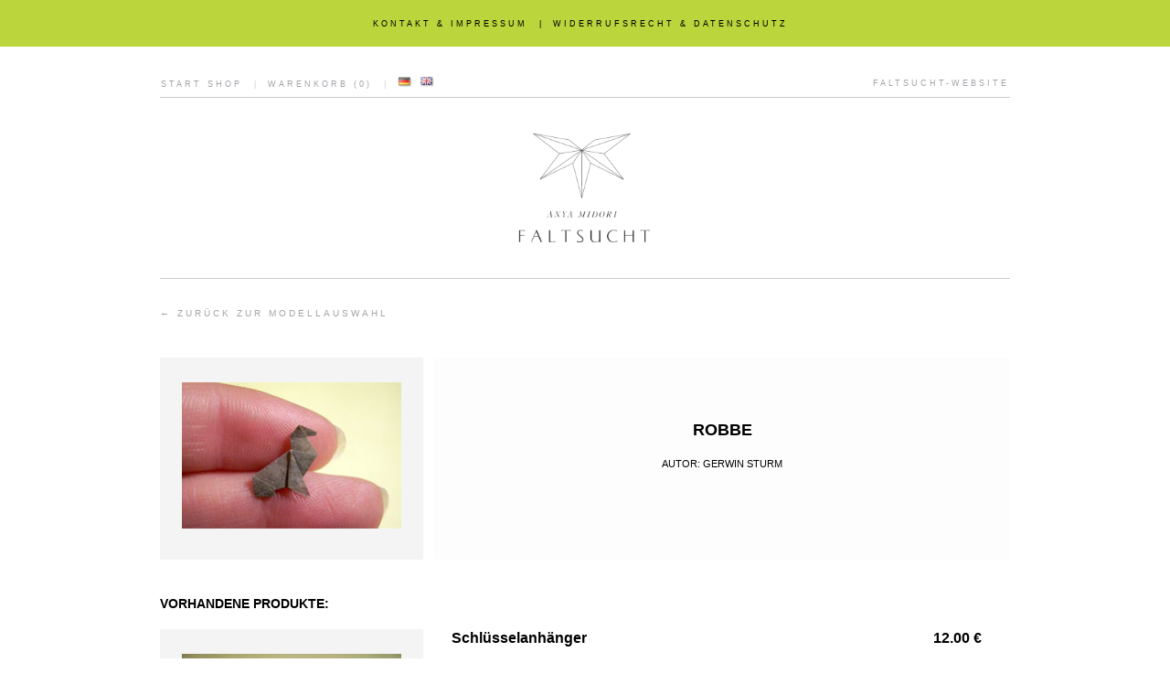

--- FILE ---
content_type: text/html; charset=UTF-8
request_url: http://shop.faltsucht.de/index.php?PHPSESSID=spue397830viu16k0a95f2ts14&m=produkte&kategorie_id=1&produkt_id=&modell_id=13
body_size: 2922
content:
 
<!DOCTYPE html>

<head>

	<title>FALTSUCHT - Shop</title>	
	<meta charset="utf-8">
	<meta name="description" content="">
	<meta name="author" content="">
	<meta name="keywords" content="">
	<meta name="robots" content="index, follow">
	<meta name="revisit-after" content="10 days">	

	<script src="plugins/lightbox/js/jquery-1.10.2.min.js"></script>
	<script src="plugins/lightbox/js/lightbox-2.6.min.js"></script>
	<link href="plugins/lightbox/css/lightbox.css" rel="stylesheet" />

	<link rel="icon" type="image/png" href="favicon.png">
	<style type="text/css">
		<!--

		body, td { font-family: arial; font-size: 12px; }
		div.untermenue { font-family: Times; font-size: 10pt; letter-spacing: 2px; }
		div.thematitel { font-family: Times; font-size: 18pt; margin-bottom: 30px; line-height: 16pt; margin-top: 50px; }

		a.hauptmenü:link, a.hauptmenü:visited, a.hauptmenü:active { color: #000000; text-decoration: none }
		a.hauptmenü:hover { color: #b9f33f; text-decoration: underline }
		a.untermenue:link, a.untermenue:visited, a.untermenue:active { color: #000000; text-decoration: none }
		a.untermenue:hover { color: #b9f33f; text-decoration: underline }
		a.headerlink:link, a.headerlink:visited, a.headerlink:active { color: #a3a4a8; font-size: 7pt; letter-spacing: 3px; text-decoration: none; }
		a.headerlink:hover  { color: #a3a4a8; font-size: 7pt; letter-spacing: 3px; text-decoration: underline; }
		a.toplink:link, a.toplink:visited, a.toplink:active { color: #000000; font-size: 7pt; letter-spacing: 3px; text-decoration: none; }
		a.toplink:hover  { color: #000000; font-size: 7pt; letter-spacing: 3px; text-decoration: underline; }

		table.galeriespalte { background-color: #fdfdfd; }
		table.galeriespalte:hover { background-color: #F4F4F4; ; }
		a.galeriespalte { color: #000000; text-decoration: none; }

		a:link, a:visited, a:active { color: #000000 }
		a:hover { color: #b9f33f; text-decoration: none }

		div.content { background-color: #FDFDFD; }
		div.content:hover { background-color: #f4f4f4 }
		a.hoverspalte { text-decoration: none; color: #000000}

		-->
	</style>

		
</head>

<body style="margin: 0px">



<table style="width: 100%; border-collapse: collapse">
<tr>
<td style="height: 49px; background-color: #bbd53c">

	<center>
	<span style="font-family: arial; font-size: 7pt; margin-right: 10px; letter-spacing: 3px"><a class="toplink" href="index.php?PHPSESSID=copkj2a3p9uctn3p2elt77gt73&m=kontakt">KONTAKT & IMPRESSUM</a></span>
	<span style="font-family: arial; font-size: 7pt; margin-right: 10px">|</span>
	<span style="font-family: arial; font-size: 7pt; margin-right: 10px; letter-spacing: 3px"><a class="toplink" href="index.php?PHPSESSID=copkj2a3p9uctn3p2elt77gt73&m=datenschutz">WIDERRUFSRECHT & DATENSCHUTZ</a></span>
	</center>

</td>
</tr>
<tr>
	<td>

	<center>
	<table style="margin-top: 30px; width: 930px; border-collapse: collapse">
	<tr>
		<td style="text-align: left">
			<a class="headerlink" href="index.php?PHPSESSID=copkj2a3p9uctn3p2elt77gt73">START SHOP</a>
			<span style="font-family: arial; font-size: 7pt; margin-left: 10px; margin-right: 10px; color: #cccccc">|</span>
			<a class="headerlink" href="index.php?PHPSESSID=copkj2a3p9uctn3p2elt77gt73&m=warenkorb">WARENKORB (0)</a>
			<span style="font-family: arial; font-size: 7pt; margin-left: 10px; margin-right: 10px; color: #cccccc">|</span>
			<a href="/index.php?PHPSESSID=spue397830viu16k0a95f2ts14&m=produkte&kategorie_id=1&produkt_id=&modell_id=13&sprache=de"><img src="layout/fahne_de.gif" style="border: 0px; margin-right: 5px" title="Sprache: deutsch"></a>
			<a href="/index.php?PHPSESSID=spue397830viu16k0a95f2ts14&m=produkte&kategorie_id=1&produkt_id=&modell_id=13&sprache=en"><img src="layout/fahne_en.gif" style="border: 0px" title="language: english"></a>			
		</td>
		<td style="text-align: right">
			<a class="headerlink" href="http://www.faltsucht.de/" target="faltsuchtshop_link_website">FALTSUCHT-WEBSITE
		</td>
	</tr>
	<tr>
		<td colspan="2" style="height: 5px; border-bottom: 1px #cccccc solid">
		</td>
	</tr>
	<tr>
		<td colspan="2" style="height: 195px; border-bottom: 1px #cccccc solid">
			<center>
			<a href="index.php?PHPSESSID=copkj2a3p9uctn3p2elt77gt73"><img src="layout/logo_faltsucht.png" style="width: 150px; border: 0px"></a>
			</center>
		</td>
	</tr>	
	<tr>
		<td colspan="2" style="vertical-align: top; padding: 0px; padding-top: 30px; padding-bottom: 30px; text-align: left">

				

<div style="width: 930px; margin-top: 00px">



<a class="headerlink" href="index.php?PHPSESSID=copkj2a3p9uctn3p2elt77gt73&m=produkte&kategorie_id=1&produkt_id=&modell_id=" style="font-size: 10px">&larr;  ZURÜCK ZUR MODELLAUSWAHL</a>

<br><br><br><br>

	


	<table style="width: 100%; border-collapse: collapse">
	<tr>
	<td style="width: 286px; background-color: #f4f4f4; padding-top: 27px; text-align: center">
		<a href="http://shoppix.faltsucht.de/modelle/auswahl/13.jpg" data-lightbox="image-1" title="Robbe">
			<img  src="http://shoppix.faltsucht.de/modelle/auswahl/13.jpg" style="width: 240px; height: 160px; margin-bottom: 30px">
		</a>
	</td>
	<td style="width: 10px; background-color: #FFFFFF">
	</td>
	<td style="background-color: #FDFDFD; text-align: center">

		<div style="font-weight: bold; font-size: 18px; margin-bottom: 20px">
			ROBBE		</div >
					<div style="font-size: 11px; margin-bottom: 30px">
				AUTOR: 
				GERWIN STURM			</div>
			
	</td>
	</tr>
	</table>




	<div style="margin-top: 40px; font-weight: bold; font-size: 14px; margin-bottom: 20px">
		VORHANDENE PRODUKTE:
	</div >



	
	<table style="width: 100%; border-collapse: collapse; margin-bottom: 20px">
	<tr>
	<td rowspan="2" style="width: 286px; background-color: #f4f4f4; padding-top: 27px; vertical-align: top; text-align: center">

			<a href="http://shoppix.faltsucht.de/produkte/DSCI5782.JPG" data-lightbox="image-1" title="Robbe - Schlüsselanhänger">
		<img  src="http://shoppix.faltsucht.de/produkte/DSCI5782.JPG" style="width: 240px; height: 180px; margin-bottom: 27px">
		</a>

	</td>
	<td style="vertical-align: top">
		<div style="font-size: 16px; font-weight: bold; margin-left: 30px">Schlüsselanhänger</div>
	</td>
	<td style="font-size: 16px; text-align: right; vertical-align: top">
		<div style="font-size: 16px; font-weight: bold; margin-right: 30px">12.00 &euro;</div>
	</td>
	</tr>
	<td colspan="2" style="vertical-align: top">
		<div style="margin: 30px; line-height: 20px; font-size: 12px;">
			Bei diesem Schlüsselanhänger handelt es sich um ein Unikat!
Das winzige Nano-Origami wurde von mir in liebevoller "Kleinarbeit" nur mit Hilfe meiner Finger und eines Zahnstochers gefaltet.
Die Miniatur befindet sich gut geschützt in einer kleinen Dose und hängt fest verknotet an dem Schlüsselring.
<br><br>
Gesamtlänge: 7 cm<br>
Durchmesser Schlüsselring: 24 mm<br>
Durchmesser Dose: 14 mm		</div>
		<div style="margin: 30px; line-height: 20px; font-size: 12px;">

			<form method="post" action="index.php?PHPSESSID=copkj2a3p9uctn3p2elt77gt73&m=produkte&kategorie_id=1&produkt_id=&modell_id=13">
			<input type="hidden" name="aktion_durchfuehren" value="warenkorb_artikel_einfuegen">
			<input type="hidden" name="produkt_id" value="1">
			<input type="hidden" name="produkt_preis" value="12.00">
			<input type="hidden" name="modell_id" value="13">

			Farbe:
			<select name="spezialisierungswert_id" style="margin-left: 5px; width: 150px; margin-right: 20px">
				<option value="">--- bitte auswählen ---</option>
									<option value="10">anthrazit</option>
										<option value="12">dunkelbraun</option>
										<option value="8">flieder</option>
										<option value="16">grasgrün</option>
										<option value="6">himbeer</option>
										<option value="4">himmelblau</option>
										<option value="19">kirschrot</option>
										<option value="2">königsblau</option>
										<option value="9">mausgrau</option>
										<option value="13">ockerbraun</option>
										<option value="18">orange</option>
										<option value="3">pflaumenblau</option>
										<option value="14">schneeweiß</option>
										<option value="11">schokobraun</option>
										<option value="7">schweinchenrosa</option>
										<option value="17">sonnengelb</option>
										<option value="15">tannengrün</option>
										<option value="5">türkisblau</option>
										<option value="1">zart rosé</option>
										<option value="20">ziegelrot</option>
								</select>
			Anzahl:
			<select name="produkt_anzahl" style="margin-left: 5px; width: 50px; margin-right: 20px">
				<option value="1">1</option>
				<option value="2">2</option>
				<option value="3">3</option>
				<option value="4">4</option>
				<option value="5">5</option>
				<option value="6">6</option>
				<option value="7">7</option>
				<option value="8">8</option>
				<option value="9">9</option>
				<option value="10">10</option>
			</select>
			<input type="submit" value="in den Warenkorb" style="cursor: pointer">

			</form>

		</div>
	</td>
	</tr>
	</table>

		
	<table style="width: 100%; border-collapse: collapse; margin-bottom: 20px">
	<tr>
	<td rowspan="2" style="width: 286px; background-color: #f4f4f4; padding-top: 27px; vertical-align: top; text-align: center">

			<a href="http://shoppix.faltsucht.de/produkte/DSCI5783.JPG" data-lightbox="image-1" title="Robbe - Handyanhänger">
		<img  src="http://shoppix.faltsucht.de/produkte/DSCI5783.JPG" style="width: 240px; height: 180px; margin-bottom: 27px">
		</a>

	</td>
	<td style="vertical-align: top">
		<div style="font-size: 16px; font-weight: bold; margin-left: 30px">Handyanhänger</div>
	</td>
	<td style="font-size: 16px; text-align: right; vertical-align: top">
		<div style="font-size: 16px; font-weight: bold; margin-right: 30px">12.00 &euro;</div>
	</td>
	</tr>
	<td colspan="2" style="vertical-align: top">
		<div style="margin: 30px; line-height: 20px; font-size: 12px;">
			Bei diesem Handyanhänger ist jedes Exemplar ein Unikat! Das winzige Nano-Origami wurde von mir in liebevoller "Kleinarbeit" nur mit Hilfe meiner Finger und eines Zahnstochers gefaltet. Die Miniatur befindet sich gut geschützt in einer kleinen Dose und hängt fest verknotet an dem Handyanhänger.
<br><br>
Gesamtlänge: 8 cm<br>
Durchmesser Dose: 14 mm		</div>
		<div style="margin: 30px; line-height: 20px; font-size: 12px;">

			<form method="post" action="index.php?PHPSESSID=copkj2a3p9uctn3p2elt77gt73&m=produkte&kategorie_id=1&produkt_id=&modell_id=13">
			<input type="hidden" name="aktion_durchfuehren" value="warenkorb_artikel_einfuegen">
			<input type="hidden" name="produkt_id" value="2">
			<input type="hidden" name="produkt_preis" value="12.00">
			<input type="hidden" name="modell_id" value="13">

			Farbe:
			<select name="spezialisierungswert_id" style="margin-left: 5px; width: 150px; margin-right: 20px">
				<option value="">--- bitte auswählen ---</option>
									<option value="10">anthrazit</option>
										<option value="12">dunkelbraun</option>
										<option value="8">flieder</option>
										<option value="16">grasgrün</option>
										<option value="6">himbeer</option>
										<option value="4">himmelblau</option>
										<option value="19">kirschrot</option>
										<option value="2">königsblau</option>
										<option value="9">mausgrau</option>
										<option value="13">ockerbraun</option>
										<option value="18">orange</option>
										<option value="3">pflaumenblau</option>
										<option value="14">schneeweiß</option>
										<option value="11">schokobraun</option>
										<option value="7">schweinchenrosa</option>
										<option value="17">sonnengelb</option>
										<option value="15">tannengrün</option>
										<option value="5">türkisblau</option>
										<option value="1">zart rosé</option>
										<option value="20">ziegelrot</option>
								</select>
			Anzahl:
			<select name="produkt_anzahl" style="margin-left: 5px; width: 50px; margin-right: 20px">
				<option value="1">1</option>
				<option value="2">2</option>
				<option value="3">3</option>
				<option value="4">4</option>
				<option value="5">5</option>
				<option value="6">6</option>
				<option value="7">7</option>
				<option value="8">8</option>
				<option value="9">9</option>
				<option value="10">10</option>
			</select>
			<input type="submit" value="in den Warenkorb" style="cursor: pointer">

			</form>

		</div>
	</td>
	</tr>
	</table>

		
	<table style="width: 100%; border-collapse: collapse; margin-bottom: 20px">
	<tr>
	<td rowspan="2" style="width: 286px; background-color: #f4f4f4; padding-top: 27px; vertical-align: top; text-align: center">

			<a href="http://shoppix.faltsucht.de/produkte/DSCI5784.JPG" data-lightbox="image-1" title="Robbe - Kette">
		<img  src="http://shoppix.faltsucht.de/produkte/DSCI5784.JPG" style="width: 240px; height: 320px; margin-bottom: 27px">
		</a>

	</td>
	<td style="vertical-align: top">
		<div style="font-size: 16px; font-weight: bold; margin-left: 30px">Kette</div>
	</td>
	<td style="font-size: 16px; text-align: right; vertical-align: top">
		<div style="font-size: 16px; font-weight: bold; margin-right: 30px">12.00 &euro;</div>
	</td>
	</tr>
	<td colspan="2" style="vertical-align: top">
		<div style="margin: 30px; line-height: 20px; font-size: 12px;">
			Diese Kette ist ein Unikat! Das winzige Nano-Origami wurde von mir in liebevoller "Kleinarbeit" nur mit Hilfe meiner Finger und eines Zahnstochers gefaltet. Die Miniatur befindet sich gut geschützt in einer kleinen Dose und hängt fest verknotet an dem Handyanhänger.
<br><br>
Durchmesser Dose: 14 mm		</div>
		<div style="margin: 30px; line-height: 20px; font-size: 12px;">

			<form method="post" action="index.php?PHPSESSID=copkj2a3p9uctn3p2elt77gt73&m=produkte&kategorie_id=1&produkt_id=&modell_id=13">
			<input type="hidden" name="aktion_durchfuehren" value="warenkorb_artikel_einfuegen">
			<input type="hidden" name="produkt_id" value="3">
			<input type="hidden" name="produkt_preis" value="12.00">
			<input type="hidden" name="modell_id" value="13">

			Farbe:
			<select name="spezialisierungswert_id" style="margin-left: 5px; width: 150px; margin-right: 20px">
				<option value="">--- bitte auswählen ---</option>
									<option value="10">anthrazit</option>
										<option value="12">dunkelbraun</option>
										<option value="8">flieder</option>
										<option value="16">grasgrün</option>
										<option value="6">himbeer</option>
										<option value="4">himmelblau</option>
										<option value="19">kirschrot</option>
										<option value="2">königsblau</option>
										<option value="9">mausgrau</option>
										<option value="13">ockerbraun</option>
										<option value="18">orange</option>
										<option value="3">pflaumenblau</option>
										<option value="14">schneeweiß</option>
										<option value="11">schokobraun</option>
										<option value="7">schweinchenrosa</option>
										<option value="17">sonnengelb</option>
										<option value="15">tannengrün</option>
										<option value="5">türkisblau</option>
										<option value="1">zart rosé</option>
										<option value="20">ziegelrot</option>
								</select>
			Anzahl:
			<select name="produkt_anzahl" style="margin-left: 5px; width: 50px; margin-right: 20px">
				<option value="1">1</option>
				<option value="2">2</option>
				<option value="3">3</option>
				<option value="4">4</option>
				<option value="5">5</option>
				<option value="6">6</option>
				<option value="7">7</option>
				<option value="8">8</option>
				<option value="9">9</option>
				<option value="10">10</option>
			</select>
			<input type="submit" value="in den Warenkorb" style="cursor: pointer">

			</form>

		</div>
	</td>
	</tr>
	</table>

		
	<table style="width: 100%; border-collapse: collapse; margin-bottom: 20px">
	<tr>
	<td rowspan="2" style="width: 286px; background-color: #f4f4f4; padding-top: 27px; vertical-align: top; text-align: center">

			<a href="http://shoppix.faltsucht.de/produkte/DSCI6589.JPG" data-lightbox="image-1" title="Robbe - Lesezeichen">
		<img  src="http://shoppix.faltsucht.de/produkte/DSCI6589.JPG" style="width: 240px; height: 180px; margin-bottom: 27px">
		</a>

	</td>
	<td style="vertical-align: top">
		<div style="font-size: 16px; font-weight: bold; margin-left: 30px">Lesezeichen</div>
	</td>
	<td style="font-size: 16px; text-align: right; vertical-align: top">
		<div style="font-size: 16px; font-weight: bold; margin-right: 30px">12.00 &euro;</div>
	</td>
	</tr>
	<td colspan="2" style="vertical-align: top">
		<div style="margin: 30px; line-height: 20px; font-size: 12px;">
			Dieses Lesezeichen ist ein Unikat. Es besteht aus einem Nano-Origami, das von mir in liebevoller "Kleinarbeit" nur mit Hilfe meiner Finger und eines Zahnstochers gefaltet wurde. Die Miniatur ist in einer kleinen Dose geschützt und hängt fest verknotet an dem Lesezeichen.
<br><br>
Gesamtlänge: ca. 25 cm (ideal für ein Taschenbuch)<br>
Durchmesser Dose: 14 mm		</div>
		<div style="margin: 30px; line-height: 20px; font-size: 12px;">

			<form method="post" action="index.php?PHPSESSID=copkj2a3p9uctn3p2elt77gt73&m=produkte&kategorie_id=1&produkt_id=&modell_id=13">
			<input type="hidden" name="aktion_durchfuehren" value="warenkorb_artikel_einfuegen">
			<input type="hidden" name="produkt_id" value="4">
			<input type="hidden" name="produkt_preis" value="12.00">
			<input type="hidden" name="modell_id" value="13">

			Farbe:
			<select name="spezialisierungswert_id" style="margin-left: 5px; width: 150px; margin-right: 20px">
				<option value="">--- bitte auswählen ---</option>
									<option value="10">anthrazit</option>
										<option value="12">dunkelbraun</option>
										<option value="8">flieder</option>
										<option value="16">grasgrün</option>
										<option value="6">himbeer</option>
										<option value="4">himmelblau</option>
										<option value="19">kirschrot</option>
										<option value="2">königsblau</option>
										<option value="9">mausgrau</option>
										<option value="13">ockerbraun</option>
										<option value="18">orange</option>
										<option value="3">pflaumenblau</option>
										<option value="14">schneeweiß</option>
										<option value="11">schokobraun</option>
										<option value="7">schweinchenrosa</option>
										<option value="17">sonnengelb</option>
										<option value="15">tannengrün</option>
										<option value="5">türkisblau</option>
										<option value="1">zart rosé</option>
										<option value="20">ziegelrot</option>
								</select>
			Anzahl:
			<select name="produkt_anzahl" style="margin-left: 5px; width: 50px; margin-right: 20px">
				<option value="1">1</option>
				<option value="2">2</option>
				<option value="3">3</option>
				<option value="4">4</option>
				<option value="5">5</option>
				<option value="6">6</option>
				<option value="7">7</option>
				<option value="8">8</option>
				<option value="9">9</option>
				<option value="10">10</option>
			</select>
			<input type="submit" value="in den Warenkorb" style="cursor: pointer">

			</form>

		</div>
	</td>
	</tr>
	</table>

				
</div>

		</td>
	</tr>
	</table>
	</center>

	</td>
</tr>
</table>






			

</body>

</html>